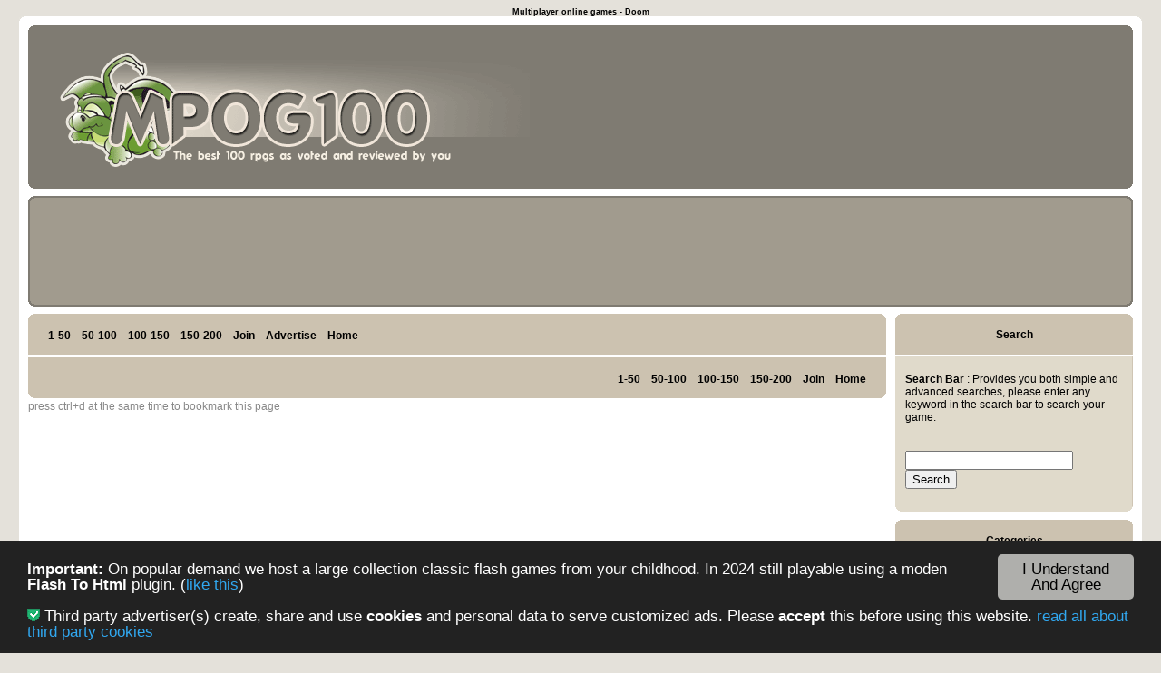

--- FILE ---
content_type: text/html; charset=UTF-8
request_url: http://www.mpog100.com/rpglist_doom.html
body_size: 2394
content:
<!DOCTYPE html PUBLIC "-//W3C//DTD XHTML 1.0 Transitional//EN" "DTD/xhtml1-transitional.dtd">
<html xmlns="http://www.w3.org/1999/xhtml" xml:lang="en" lang="en">
<head>
<title>Multiplayer online games - Doom</title>
<meta http-equiv="Content-Type" content="text/html;charset=utf-8" />
<link rel="stylesheet" type="text/css" media="screen" href="https://www.mpog100.com/skins/mpog100/default.css" />
<link rel="alternate" href="http://www.mpog100.com/feed.php?cat=doom" type="application/rss+xml" title="Mpog 100" />
<script type="text/javascript" src="https://www.mpog100.com/ga.js"></script>
<script type="text/javascript">window.cookieconsent_options = {"link":"https://www.mpog100.com/page_disclaimer.html","theme":"dark-bottom"};</script><script type="text/javascript" src="https://www.replay-media.net/cookieconsent2/cookieconsent.js"></script>
<script type="text/javascript">
function out(username)
{
  image = new Image();
  image.src= 'http://www.mpog100.com/index.php?a=out&u=' + username;
}
</script>
</head>
<body>
<center>
<h1>Multiplayer online games - Doom</h1>
</center>

<table width="98%" border="0" cellspacing="0" cellpadding="0" align="center">
<tr>
<td class="left1"></td>
<td class="top1"></td>
<td class="right1"></td>
</tr>

<tr>
<td class="left2"></td>
<td class="backgr">


<table width="100%" border="0" cellspacing="0" cellpadding="0" align="center">
<tr>
<td class="head1"></td>
<td class="head2">
<table width="100%" border="0" cellspacing="0" cellpadding="0" align="center"><tr>
<td align="left"><img src="http://www.mpog100.com/skins/mpog100/title.gif" width="600" height="150" alt="mpog 100"></td>
<td align="right" valign="bottom">

<script type="text/javascript"><!--
google_ad_client = "ca-pub-1379420978573677";
/* mpog100.com, textblock, above fold, main pages */
google_ad_slot = "6070948141";
google_ad_width = 180;
google_ad_height = 150;
//-->
</script>
<script type="text/javascript" src="https://pagead2.googlesyndication.com/pagead/show_ads.js"></script>

</td>
</tr></table>
</td>
<td class="head3"></td>
</tr>
</table>



<table width="100%" border="0" cellspacing="0" cellpadding="0" align="center">
<tr>
<td class="ad1"></td>
<td class="ad2" align="center" valign="middle">

<script type="text/javascript"><!--
google_ad_client = "ca-pub-1379420978573677";
/* mpog100.com, leaderboard, above fold, main pages */
google_ad_slot = "1170310882";
google_ad_width = 728;
google_ad_height = 90;
//-->
</script>
<script type="text/javascript" src="https://pagead2.googlesyndication.com/pagead/show_ads.js"></script>

</td>
<td class="ad3"></td>
</tr>
</table>



<table width="100%" border="0" cellspacing="0" cellpadding="0" align="center">
<tr>
<td class="lgutter" valign="top">

<table width="100%" border="0" cellspacing="0" cellpadding="0" align="center">
<tr>
<td class="list1">
</td>
<td class="list2" align="left">
  &nbsp;&nbsp;
  <a href="http://www.mpog100.com/rpglist_mmorpg_1.html" class="small"><strong>1-50</strong><a>&nbsp;&nbsp;
  <a href="http://www.mpog100.com/rpglist_mmorpg_51.html" class="small"><strong>50-100</strong><a>&nbsp;&nbsp;
  <a href="http://www.mpog100.com/rpglist_mmorpg_101.html" class="small"><strong>100-150</strong><a>&nbsp;&nbsp;
  <a href="http://www.mpog100.com/rpglist_mmorpg_151.html" class="small"><strong>150-200</strong><a>&nbsp;&nbsp;
  <a href="http://www.mpog100.com/join.html" class="small"><strong>Join</strong><a>&nbsp;&nbsp;
  <a href="http://www.mpog100.com/page_advertise.html" class="small"><strong>Advertise</strong><a>&nbsp;&nbsp;
  <a href="http://www.mpog100.com" class="small"><strong>Home</strong><a>
</td>
<td class="list3">
</td>
</tr>
</table>

   

<table width="100%" border="0" cellspacing="0" cellpadding="0" align="center">
</tr><td colspan="3" class="mpogspacer"></td></tr>

<tr>
<td class="list4">
</td>
<td class="list2" align="right">
  <a href="http://www.mpog100.com/rpglist_mmorpg_1.html" class="small"><strong>1-50</strong><a>&nbsp;&nbsp;
  <a href="http://www.mpog100.com/rpglist_mmorpg_51.html" class="small"><strong>50-100</strong><a>&nbsp;&nbsp;
  <a href="http://www.mpog100.com/rpglist_mmorpg_101.html" class="small"><strong>100-150</strong><a>&nbsp;&nbsp;
  <a href="http://www.mpog100.com/rpglist_mmorpg_151.html" class="small"><strong>150-200</strong><a>&nbsp;&nbsp;
  <a href="http://www.mpog100.com/join.html" class="small"><strong>Join</strong><a>&nbsp;&nbsp;
  <a href="http://www.mpog100.com" class="small"><strong>Home</strong><a>  &nbsp;&nbsp;
</td>
<td class="list5">
</td>
</tr>
</table>


<span class="smallgrey">press ctrl+d at the same time to bookmark this page</span>

</td>
<td class="mgutter" valign="top">
<table width="10" border="0" cellspacing="0" cellpadding="0" align="center">
<tr><td></tr></tr></table>
</td>
<td class="rgutter" valign="top">

<table width="262" border="0" cellspacing="0" cellpadding="0" align="center">


<tr>
<td class="menu1" align="center" valign="middle">
<span class="small"><strong>Search</strong></span>
</td>
</tr>
<tr>
<td class="menu2" align="center"><br/>

 	<table width="240" border="0" cellspacing="0" cellpadding="0">
	<tr><td align="left">
	<span class="mpogcat"><strong>Search Bar</strong> : Provides you both simple and advanced searches, please enter any keyword in the search bar to search your game.<br><br></span>

	<form action="index.php" method="get">
  	<p><input name="a" value="search" type="hidden">
  	<input name="q" size="21" value="" type="text">
  	<input value="Search" type="submit"></p></form>

	</td></tr></table>


</td>
</tr>
<tr>
<td class="menu3">
</td>
</tr>

<tr>
<td class="menu1" align="center" valign="middle">
<span class="small"><strong>Categories</strong></span>
</td>
</tr>
<tr>

<td class="menu2" align="center"><br/>

 	<table width="240" border="0" cellspacing="0" cellpadding="0">
	<tr><td align="left">
	<ul>
	<li><a href="http://www.mpog100.com" class="mpogcat"><Strong>All Games</strong></a></li>
	<li><a href="http://www.mpog100.com/rpglist_mmorpg.html" class="mpogcat">MMORPG / MPOG</a></li>
	<li><a href="http://www.mpog100.com/rpglist_battlefield.html" class="mpogcat">Battlefield</a></li>
	<li><a href="http://www.mpog100.com/rpglist_callofduty.html" class="mpogcat">Call of Duty</a></li>
	<li><a href="http://www.mpog100.com/rpglist_conqueronline.html" class="mpogcat">Conquer Online</a></li>
	<li><a href="http://www.mpog100.com/rpglist_counterstrike.html" class="mpogcat">Counter Strike</a></li>
	<li><a href="http://www.mpog100.com/rpglist_darkagecamelot.html" class="mpogcat">Dark Age Camelot</a></li>
	<li><a href="http://www.mpog100.com/rpglist_diablo.html" class="mpogcat">Diablo</a></li>
	<li><a href="http://www.mpog100.com/rpglist_doom.html" class="mpogcat">Doom</a></li>
	<li><a href="http://www.mpog100.com/rpglist_everquest.html" class="mpogcat">EverQuest</a></li>
	<li><a href="http://www.mpog100.com/rpglist_generalgaming.html" class="mpogcat">General Gaming</a></li>
	<li><a href="http://www.mpog100.com/rpglist_guildwars.html" class="mpogcat">Guild Wars</a></li>
	<li><a href="http://www.mpog100.com/rpglist_gunbound.html" class="mpogcat">Gunbound</a></li>
	<li><a href="http://www.mpog100.com/rpglist_halflife.html" class="mpogcat">Half-Life</a></li>
	<li><a href="http://www.mpog100.com/rpglist_helbreath.html" class="mpogcat">Helbreath</a></li>
	<li><a href="http://www.mpog100.com/rpglist_knightonline.html" class="mpogcat">Knight Online</a></li>
	<li><a href="http://www.mpog100.com/rpglist_legendofmir.html" class="mpogcat">Legend Of Mir</a></li>
	<li><a href="http://www.mpog100.com/rpglist_lineage2.html" class="mpogcat">Lineage 2</a></li>
	<li><a href="http://www.mpog100.com/rpglist_maplestory.html" class="mpogcat">MapleStory</a></li>
	<li><a href="http://www.mpog100.com/rpglist_muonline.html" class="mpogcat">Mu Online</a></li>
	<li><a href="http://www.mpog100.com/rpglist_ragnarokonline.html" class="mpogcat">Ragnarok Online</a></li>
	<li><a href="http://www.mpog100.com/rpglist_ranonline.html" class="mpogcat">Ran Online</a></li>
	<li><a href="http://www.mpog100.com/rpglist_rfonline.html" class="mpogcat">RF Online</a></li>
	<li><a href="http://www.mpog100.com/rpglist_roseonline.html" class="mpogcat">Rose Online</a></li>
	<li><a href="http://www.mpog100.com/rpglist_runescape.html" class="mpogcat">Runescape</a></li>
	<li><a href="http://www.mpog100.com/rpglist_silkroadonline.html" class="mpogcat">Silkroad Online</a></li>
	<li><a href="http://www.mpog100.com/rpglist_starcraft.html" class="mpogcat">StarCraft</a></li>
	<li><a href="http://www.mpog100.com/rpglist_thesims.html" class="mpogcat">The Sims</a></li>
	<li><a href="http://www.mpog100.com/rpglist_ultimaonline.html" class="mpogcat">Ultima Online</a></li>
	<li><a href="http://www.mpog100.com/rpglist_unrealtournament.html" class="mpogcat">Unreal Tournament</a></li>
	<li><a href="http://www.mpog100.com/rpglist_warcraft.html" class="mpogcat">WarCraft</a></li>
	<li><a href="http://www.mpog100.com/rpglist_worldofwarcraft.html" class="mpogcat">World of Warcraft</a></li>
	</ul>
	</td></tr></table>


</td>
</tr>
<tr>
<td class="menu3">
</td>
</tr>

<tr>
<td class="menu1" align="center" valign="middle">
<span class="small"><strong>Webmaster Options</strong></span>
</td>
</tr>
<tr>
<td class="menu2" align="center"><br/>

 	<table width="240" border="0" cellspacing="0" cellpadding="0">
	<tr><td align="left">
	<ul>
	<li><a href="http://www.mpog100.com/join.html" class="mpogcat"><strong>Join Mpog100</strong></a></li>
	<li><a href="http://www.mpog100.com/user_cp.html" class="mpogcat">Login to controlpanel</a></li>
	<li><a href="http://www.mpog100.com/page_advertise.html" class="mpogcat">Advertise listing</a></li>
	<li><a href="http://www.mpog100.com/page_faq.html" class="mpogcat">FAQ / help</a></li>
	<li><a href="http://www.mpog100.com/page_disclaimer.html" class="mpogcat">Disclaimer</a></li>
	<li><a href="http://www.mpog100.com/page_contact.html" class="mpogcat">Contact</a></li>
	</ul>
	</td></tr></table>


</td>
</tr>
<tr>
<td class="menu3">
</td>
</tr>

<tr>
<td class="menu1" align="center" valign="middle">
<span class="small"><strong>Partner Sites</strong></span>
</td>
</tr>
<tr>
<td class="menu2" align="center"><br/>

 	<table width="240" border="0" cellspacing="0" cellpadding="0">
	<tr><td align="left">
	<ul>
	<li><a href="http://www.mmorpg100.com" target="_blank" class="mpogcat">Mmorpg Top 100</a></li>
	<li><a href="http://www.gamesfree.com" target="_blank" class="mpogcat">Games Free</a></li>
	<li><a href="http://www.dressupclub.com" target="_blank" class="mpogcat">Dress Up Games</a></li>
	<li><a href="http://www.gamepirate.com" target="_blank" class="mpogcat">Free Games Online</a></li>
	<li><a href="http://www.girlgamesnow.com" target="_blank" class="mpogcat">Girl Games</a></li>
	<li><a href="http://www.freegamesjungle.com" target="_blank" class="mpogcat">Free Games</a></li>
	<li><a href="http://www.arcadebomb.com" target="_blank" class="mpogcat">Free Arcade</a></li>
	<li><a href="http://www.startgames.ws" target="_blank" class="mpogcat">Start Games</a></li>
	</ul>
	</td></tr></table>


</td>
</tr>
<tr>
<td class="menu3">
</td>
</tr>

</table>


</td>
</tr>
</table>


</td>
<td class="left2"></td>
</tr>

<tr>
<td class="left3"></td>
<td class="top1"></td>
<td class="right3"></td>
</tr>
</table>

<div class="bottom">
Script Execution Time: 1.45514 | SQL Queries: 5 | Members: 1515<br />
Mpog 100 -  (2006-2013) -Powered by <a href="http://www.aardvarktopsitesphp.com/" class="bottom" target="_blank"><b>Aardvark Topsites PHP</b></a> 5.1.2
</div><br/><br/><br/><br/>

</body>
</html>


--- FILE ---
content_type: text/html; charset=utf-8
request_url: https://www.google.com/recaptcha/api2/aframe
body_size: 266
content:
<!DOCTYPE HTML><html><head><meta http-equiv="content-type" content="text/html; charset=UTF-8"></head><body><script nonce="jUiOmIm_ljpIAJYT2nmFOA">/** Anti-fraud and anti-abuse applications only. See google.com/recaptcha */ try{var clients={'sodar':'https://pagead2.googlesyndication.com/pagead/sodar?'};window.addEventListener("message",function(a){try{if(a.source===window.parent){var b=JSON.parse(a.data);var c=clients[b['id']];if(c){var d=document.createElement('img');d.src=c+b['params']+'&rc='+(localStorage.getItem("rc::a")?sessionStorage.getItem("rc::b"):"");window.document.body.appendChild(d);sessionStorage.setItem("rc::e",parseInt(sessionStorage.getItem("rc::e")||0)+1);localStorage.setItem("rc::h",'1768387026330');}}}catch(b){}});window.parent.postMessage("_grecaptcha_ready", "*");}catch(b){}</script></body></html>